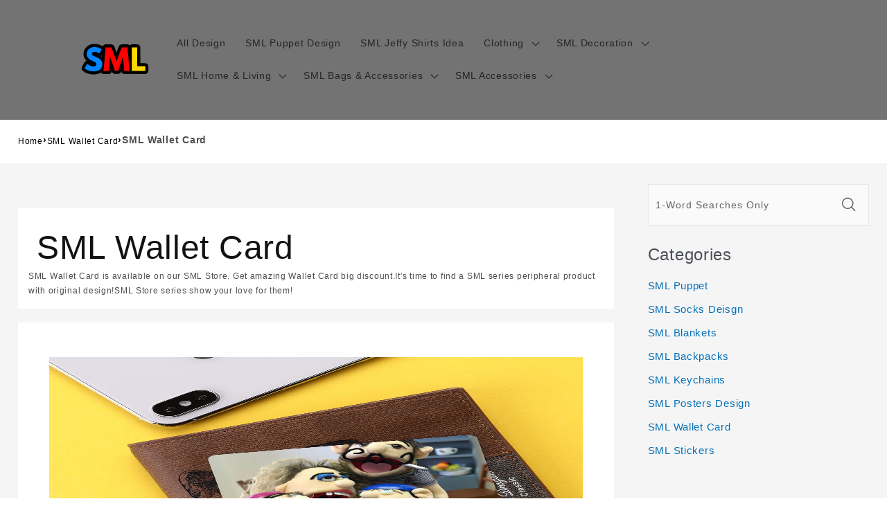

--- FILE ---
content_type: text/html; charset=utf-8
request_url: https://www.google.com/recaptcha/api2/aframe
body_size: 268
content:
<!DOCTYPE HTML><html><head><meta http-equiv="content-type" content="text/html; charset=UTF-8"></head><body><script nonce="eMXxX6pXNoq3bhDXjLiPyg">/** Anti-fraud and anti-abuse applications only. See google.com/recaptcha */ try{var clients={'sodar':'https://pagead2.googlesyndication.com/pagead/sodar?'};window.addEventListener("message",function(a){try{if(a.source===window.parent){var b=JSON.parse(a.data);var c=clients[b['id']];if(c){var d=document.createElement('img');d.src=c+b['params']+'&rc='+(localStorage.getItem("rc::a")?sessionStorage.getItem("rc::b"):"");window.document.body.appendChild(d);sessionStorage.setItem("rc::e",parseInt(sessionStorage.getItem("rc::e")||0)+1);localStorage.setItem("rc::h",'1768824339231');}}}catch(b){}});window.parent.postMessage("_grecaptcha_ready", "*");}catch(b){}</script></body></html>